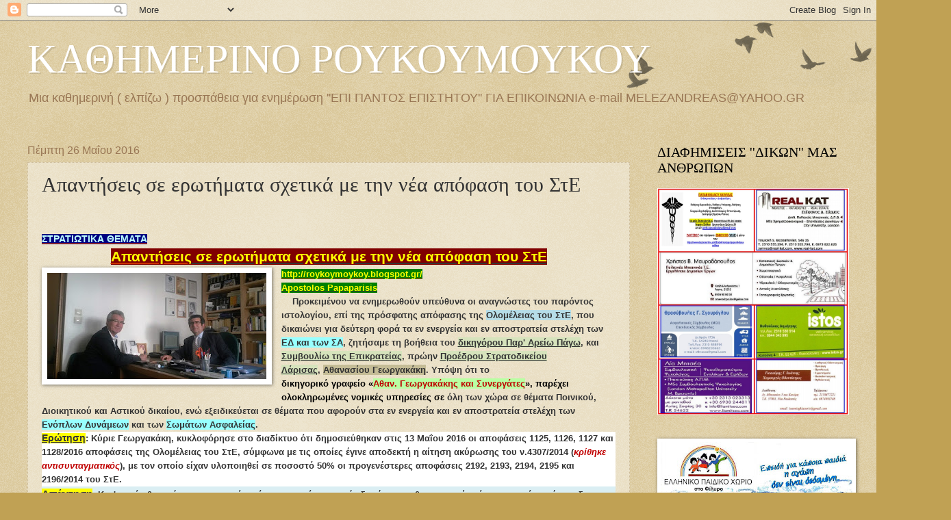

--- FILE ---
content_type: text/html; charset=UTF-8
request_url: https://roykoymoykoy.blogspot.com/b/stats?style=BLACK_TRANSPARENT&timeRange=ALL_TIME&token=APq4FmAKN2rPEVFsPbXlbZnSagMk7yn97XJvoECpFZe5Vop5ZQuwphoj-zKUIIGQGZOfBGKSADM1wnPFWyrLcoA5MrLfFZuvxQ
body_size: -15
content:
{"total":9259807,"sparklineOptions":{"backgroundColor":{"fillOpacity":0.1,"fill":"#000000"},"series":[{"areaOpacity":0.3,"color":"#202020"}]},"sparklineData":[[0,23],[1,27],[2,100],[3,8],[4,6],[5,5],[6,5],[7,20],[8,19],[9,27],[10,18],[11,20],[12,25],[13,21],[14,27],[15,31],[16,20],[17,20],[18,26],[19,22],[20,28],[21,24],[22,32],[23,27],[24,24],[25,32],[26,22],[27,19],[28,20],[29,17]],"nextTickMs":225000}

--- FILE ---
content_type: text/html; charset=utf-8
request_url: https://www.google.com/recaptcha/api2/aframe
body_size: 267
content:
<!DOCTYPE HTML><html><head><meta http-equiv="content-type" content="text/html; charset=UTF-8"></head><body><script nonce="OkY3FO3v9v92CYbaA6hJig">/** Anti-fraud and anti-abuse applications only. See google.com/recaptcha */ try{var clients={'sodar':'https://pagead2.googlesyndication.com/pagead/sodar?'};window.addEventListener("message",function(a){try{if(a.source===window.parent){var b=JSON.parse(a.data);var c=clients[b['id']];if(c){var d=document.createElement('img');d.src=c+b['params']+'&rc='+(localStorage.getItem("rc::a")?sessionStorage.getItem("rc::b"):"");window.document.body.appendChild(d);sessionStorage.setItem("rc::e",parseInt(sessionStorage.getItem("rc::e")||0)+1);localStorage.setItem("rc::h",'1769383519540');}}}catch(b){}});window.parent.postMessage("_grecaptcha_ready", "*");}catch(b){}</script></body></html>